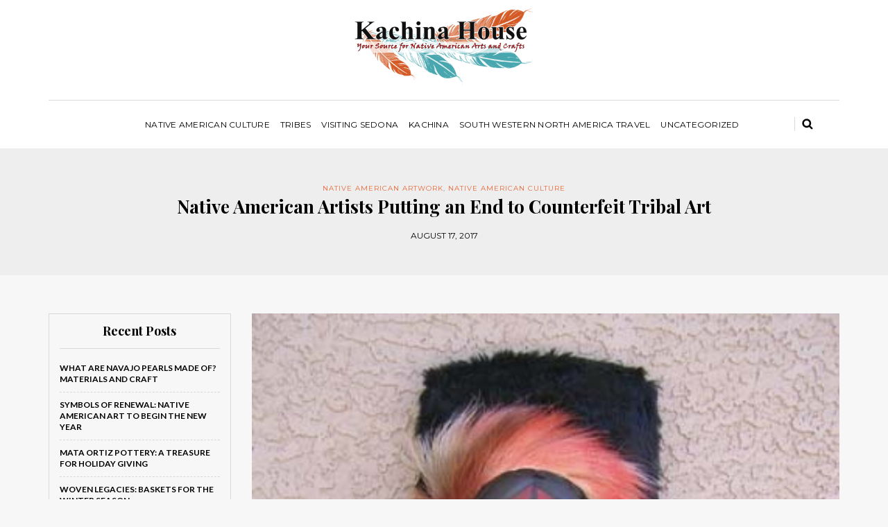

--- FILE ---
content_type: text/html; charset=UTF-8
request_url: https://blog.kachinahouse.com/native-american-artists-putting-an-end-to-counterfeit-tribal-art/
body_size: 12186
content:
<!DOCTYPE html>
<html lang="en-US" xmlns:fb="https://www.facebook.com/2008/fbml" xmlns:addthis="https://www.addthis.com/help/api-spec" 
	prefix="og: http://ogp.me/ns#" >
<head>
<meta name="viewport" content="width=device-width, initial-scale=1.0, maximum-scale=1.0, user-scalable=no" />
<meta charset="UTF-8" />
<meta name="viewport" content="width=device-width" />
<link rel="profile" href="https://gmpg.org/xfn/11" />
<link rel="pingback" href="https://blog.kachinahouse.com/xmlrpc.php" />
<title>Native American Artists Putting an End to Counterfeit Tribal Art  | Kachina House</title>

<!-- All in One SEO Pack Pro 2.13 by Michael Torbert of Semper Fi Web Design[491,596] -->
<!-- Debug String: NQPODFJPW+BFTKOM7VQT7VZEYYO -->
<meta name="description"  content="Recently, many Native American artists have taken a stand and come together to try to put a stop to the fake artwork that is being brought to market." />

<meta name="keywords"  content="counterfeit tribal art,native american artists,the indians arts and crafts act,tribal art" />

<link rel="canonical" href="https://blog.kachinahouse.com/native-american-artists-putting-an-end-to-counterfeit-tribal-art/" />
<meta property="og:title" content="Native American Artists Putting an End to Counterfeit Tribal Art  | Kachina House" />
<meta property="og:type" content="object" />
<meta property="og:url" content="https://blog.kachinahouse.com/native-american-artists-putting-an-end-to-counterfeit-tribal-art/" />
<meta property="og:image" content="https://blog.kachinahouse.com/wp-content/plugins/all-in-one-seo-pack-pro/images/default-user-image.png" />
<meta property="og:site_name" content="Kachina House&#039;s Blog" />
<meta property="og:description" content="Recently, many Native American artists have taken a stand and come together to try to put a stop to the fake artwork that is being brought to market." />
<meta name="twitter:card" content="summary" />
<meta name="twitter:title" content="Native American Artists Putting an End to Counterfeit Tribal Art  | Kachina House" />
<meta name="twitter:description" content="Recently, many Native American artists have taken a stand and come together to try to put a stop to the fake artwork that is being brought to market." />
<meta name="twitter:image" content="https://blog.kachinahouse.com/wp-content/plugins/all-in-one-seo-pack-pro/images/default-user-image.png" />
<meta itemprop="image" content="https://blog.kachinahouse.com/wp-content/plugins/all-in-one-seo-pack-pro/images/default-user-image.png" />
			<script type="text/javascript" >
				window.ga=window.ga||function(){(ga.q=ga.q||[]).push(arguments)};ga.l=+new Date;
				ga('create', 'UA-18852224-47', 'auto');
				// Plugins
				
				ga('send', 'pageview');
			</script>
			<script async src="https://www.google-analytics.com/analytics.js"></script>
			<!-- /all in one seo pack pro -->
<link rel='dns-prefetch' href='//fonts.googleapis.com' />
<link rel='dns-prefetch' href='//s.w.org' />
<link rel="alternate" type="application/rss+xml" title="Kachina House&#039;s Blog &raquo; Feed" href="https://blog.kachinahouse.com/feed/" />
<link rel="alternate" type="application/rss+xml" title="Kachina House&#039;s Blog &raquo; Comments Feed" href="https://blog.kachinahouse.com/comments/feed/" />
<link rel="alternate" type="application/rss+xml" title="Kachina House&#039;s Blog &raquo; Native American Artists Putting an End to Counterfeit Tribal Art Comments Feed" href="https://blog.kachinahouse.com/native-american-artists-putting-an-end-to-counterfeit-tribal-art/feed/" />
		<script type="text/javascript">
			window._wpemojiSettings = {"baseUrl":"https:\/\/s.w.org\/images\/core\/emoji\/11\/72x72\/","ext":".png","svgUrl":"https:\/\/s.w.org\/images\/core\/emoji\/11\/svg\/","svgExt":".svg","source":{"concatemoji":"https:\/\/blog.kachinahouse.com\/wp-includes\/js\/wp-emoji-release.min.js?ver=4.9.10"}};
			!function(a,b,c){function d(a,b){var c=String.fromCharCode;l.clearRect(0,0,k.width,k.height),l.fillText(c.apply(this,a),0,0);var d=k.toDataURL();l.clearRect(0,0,k.width,k.height),l.fillText(c.apply(this,b),0,0);var e=k.toDataURL();return d===e}function e(a){var b;if(!l||!l.fillText)return!1;switch(l.textBaseline="top",l.font="600 32px Arial",a){case"flag":return!(b=d([55356,56826,55356,56819],[55356,56826,8203,55356,56819]))&&(b=d([55356,57332,56128,56423,56128,56418,56128,56421,56128,56430,56128,56423,56128,56447],[55356,57332,8203,56128,56423,8203,56128,56418,8203,56128,56421,8203,56128,56430,8203,56128,56423,8203,56128,56447]),!b);case"emoji":return b=d([55358,56760,9792,65039],[55358,56760,8203,9792,65039]),!b}return!1}function f(a){var c=b.createElement("script");c.src=a,c.defer=c.type="text/javascript",b.getElementsByTagName("head")[0].appendChild(c)}var g,h,i,j,k=b.createElement("canvas"),l=k.getContext&&k.getContext("2d");for(j=Array("flag","emoji"),c.supports={everything:!0,everythingExceptFlag:!0},i=0;i<j.length;i++)c.supports[j[i]]=e(j[i]),c.supports.everything=c.supports.everything&&c.supports[j[i]],"flag"!==j[i]&&(c.supports.everythingExceptFlag=c.supports.everythingExceptFlag&&c.supports[j[i]]);c.supports.everythingExceptFlag=c.supports.everythingExceptFlag&&!c.supports.flag,c.DOMReady=!1,c.readyCallback=function(){c.DOMReady=!0},c.supports.everything||(h=function(){c.readyCallback()},b.addEventListener?(b.addEventListener("DOMContentLoaded",h,!1),a.addEventListener("load",h,!1)):(a.attachEvent("onload",h),b.attachEvent("onreadystatechange",function(){"complete"===b.readyState&&c.readyCallback()})),g=c.source||{},g.concatemoji?f(g.concatemoji):g.wpemoji&&g.twemoji&&(f(g.twemoji),f(g.wpemoji)))}(window,document,window._wpemojiSettings);
		</script>
		<style type="text/css">
img.wp-smiley,
img.emoji {
	display: inline !important;
	border: none !important;
	box-shadow: none !important;
	height: 1em !important;
	width: 1em !important;
	margin: 0 .07em !important;
	vertical-align: -0.1em !important;
	background: none !important;
	padding: 0 !important;
}
</style>
<link rel="stylesheet" href="https://blog.kachinahouse.com/wp-content/plugins/instagram-feed/css/sbi-styles.min.css?ver=2.9">
<link rel="stylesheet" href="https://blog.kachinahouse.com/wp-content/plugins/responsive-lightbox/assets/swipebox/swipebox.min.css?ver=2.3.2">
<link rel="stylesheet" href="https://blog.kachinahouse.com/wp-content/themes/himmelen/css/bootstrap.css?ver=4.9.10">
<link rel="stylesheet" href="https://blog.kachinahouse.com/wp-content/themes/himmelen/style.css?ver=4.9.10">
<link rel="stylesheet" href="https://blog.kachinahouse.com/wp-content/themes/himmelen-child/style.css?ver=4.9.10">
<link rel="stylesheet" href="//fonts.googleapis.com/css?family=Playfair+Display%3A400%2C400italic%2C700%2C700italic%7CLato%3A400%2C400italic%2C700%2C700italic%7CMontserrat%7C&#038;ver=1.0">
<link rel="stylesheet" href="https://blog.kachinahouse.com/wp-content/themes/himmelen/js/owl-carousel/owl.carousel.css?ver=4.9.10">
<link rel="stylesheet" href="https://blog.kachinahouse.com/wp-content/themes/himmelen/js/owl-carousel/owl.theme.css?ver=4.9.10">
<link rel="stylesheet" href="https://blog.kachinahouse.com/wp-content/themes/himmelen-child/style.css?ver=1.0.1">
<link rel="stylesheet" href="https://blog.kachinahouse.com/wp-content/themes/himmelen/responsive.css?ver=all">
<link rel="stylesheet" href="https://blog.kachinahouse.com/wp-content/themes/himmelen/css/animations.css?ver=4.9.10">
<link rel="stylesheet" href="https://blog.kachinahouse.com/wp-content/themes/himmelen/css/font-awesome.css?ver=4.9.10">
<link rel="stylesheet" href="https://blog.kachinahouse.com/wp-content/themes/himmelen/js/select2/select2.css?ver=4.9.10">
<link rel="stylesheet" href="https://blog.kachinahouse.com/wp-content/themes/himmelen/css/offcanvasmenu.css?ver=4.9.10">
<link rel="stylesheet" href="https://blog.kachinahouse.com/wp-content/themes/himmelen/css/nanoscroller.css?ver=4.9.10">
<link rel="stylesheet" href="https://blog.kachinahouse.com/wp-content/themes/himmelen/css/idangerous.swiper.css?ver=4.9.10">
<link rel="stylesheet" href="https://blog.kachinahouse.com/wp-includes/css/dashicons.min.css?ver=4.9.10">
<link rel="stylesheet" href="https://blog.kachinahouse.com/wp-includes/js/thickbox/thickbox.css?ver=4.9.10">
<link rel="stylesheet" href="https://blog.kachinahouse.com/wp-content/plugins/addthis/frontend/build/addthis_wordpress_public.min.css?ver=4.9.10">
<link rel="stylesheet" href="https://blog.kachinahouse.com/wp-content/plugins/shiftnav-responsive-mobile-menu/assets/css/shiftnav.min.css?ver=1.6.3">
<link rel="stylesheet" href="https://blog.kachinahouse.com/wp-content/plugins/shiftnav-responsive-mobile-menu/assets/css/fontawesome/css/font-awesome.min.css?ver=1.6.3">
<link rel="stylesheet" href="https://blog.kachinahouse.com/wp-content/plugins/shiftnav-responsive-mobile-menu/assets/css/skins/standard-dark.css?ver=1.6.3">
<link rel="stylesheet" href="https://blog.kachinahouse.com/wp-content/uploads/style-cache-.css?ver=4.9.10">
<link rel="stylesheet" href="https://blog.kachinahouse.com/wp-content/plugins/wp-slimbox2/css/slimbox2.css?ver=1.1" media="screen">
<script src="https://blog.kachinahouse.com/wp-includes/js/jquery/jquery.js?ver=1.12.4"></script>
<script src="https://blog.kachinahouse.com/wp-includes/js/jquery/jquery-migrate.min.js?ver=1.4.1"></script>
<script src="https://blog.kachinahouse.com/wp-content/plugins/responsive-lightbox/assets/swipebox/jquery.swipebox.min.js?ver=2.3.2"></script>
<script src="https://blog.kachinahouse.com/wp-includes/js/underscore.min.js?ver=1.8.3"></script>
<script src="https://blog.kachinahouse.com/wp-content/plugins/responsive-lightbox/assets/infinitescroll/infinite-scroll.pkgd.min.js?ver=4.9.10"></script>
<script type='text/javascript'>
/* <![CDATA[ */
var rlArgs = {"script":"swipebox","selector":"lightbox","customEvents":"","activeGalleries":"1","animation":"1","hideCloseButtonOnMobile":"0","removeBarsOnMobile":"0","hideBars":"1","hideBarsDelay":"5000","videoMaxWidth":"1080","useSVG":"1","loopAtEnd":"0","woocommerce_gallery":"0","ajaxurl":"https:\/\/blog.kachinahouse.com\/wp-admin\/admin-ajax.php","nonce":"3fc7fb4629"};
/* ]]> */
</script>
<script src="https://blog.kachinahouse.com/wp-content/plugins/responsive-lightbox/js/front.js?ver=2.3.2"></script>
<script src="https://blog.kachinahouse.com/wp-content/uploads/js-cache-.js?ver=4.9.10"></script>
<script src="https://blog.kachinahouse.com/wp-content/plugins/wp-slimbox2/javascript/slimbox2.js?ver=2.04"></script>
<script type='text/javascript'>
/* <![CDATA[ */
var slimbox2_options = {"autoload":"1","overlayColor":"#000000","loop":"","overlayOpacity":"0.8","overlayFadeDuration":"400","resizeDuration":"400","resizeEasing":"swing","initialWidth":"250","initialHeight":"250","imageFadeDuration":"400","captionAnimationDuration":"400","caption":"el.title || el.firstChild.alt || el.firstChild.title || el.href || el.href","url":"1","selector":"div.entry-content, div.gallery, div.entry, div.post, div#page, body","counterText":"Image {x} of {y}","closeKeys":"27,88,67","previousKeys":"37,80","nextKeys":"39,78","prev":"https:\/\/blog.kachinahouse.com\/wp-content\/plugins\/wp-slimbox2\/images\/default\/prevlabel.gif","next":"https:\/\/blog.kachinahouse.com\/wp-content\/plugins\/wp-slimbox2\/images\/default\/nextlabel.gif","close":"https:\/\/blog.kachinahouse.com\/wp-content\/plugins\/wp-slimbox2\/images\/default\/closelabel.gif","picasaweb":"","flickr":"","mobile":""};
/* ]]> */
</script>
<script src="https://blog.kachinahouse.com/wp-content/plugins/wp-slimbox2/javascript/slimbox2_autoload.js?ver=1.0.4b"></script>
<link rel='https://api.w.org/' href='https://blog.kachinahouse.com/wp-json/' />
<link rel="EditURI" type="application/rsd+xml" title="RSD" href="https://blog.kachinahouse.com/xmlrpc.php?rsd" />
<link rel="wlwmanifest" type="application/wlwmanifest+xml" href="https://blog.kachinahouse.com/wp-includes/wlwmanifest.xml" /> 
<meta name="generator" content="WordPress 4.9.10" />
<link rel='shortlink' href='https://blog.kachinahouse.com/?p=1546' />
<link rel="alternate" type="application/json+oembed" href="https://blog.kachinahouse.com/wp-json/oembed/1.0/embed?url=https%3A%2F%2Fblog.kachinahouse.com%2Fnative-american-artists-putting-an-end-to-counterfeit-tribal-art%2F" />
<link rel="alternate" type="text/xml+oembed" href="https://blog.kachinahouse.com/wp-json/oembed/1.0/embed?url=https%3A%2F%2Fblog.kachinahouse.com%2Fnative-american-artists-putting-an-end-to-counterfeit-tribal-art%2F&#038;format=xml" />

	<!-- ShiftNav CSS
	================================================================ -->
	<style type="text/css" id="shiftnav-dynamic-css">

	@media only screen and (min-width:940px){ #shiftnav-toggle-main, .shiftnav-toggle-mobile{ display:none; } .shiftnav-wrap { padding-top:0 !important; } }
	@media only screen and (max-width:939px){ #nav_menu-2{ display:none !important; } }

/* Status: Loaded from Transient */

	</style>
	<!-- end ShiftNav CSS -->

		
<style type="text/css" media="screen">
	#rotator {
		position: relative;
		width: 300px;
		height: 200px;
		margin: 0; padding: 0;
		overflow: hidden;
	}
</style>
	
<link rel="icon" href="https://blog.kachinahouse.com/wp-content/uploads/2021/04/cropped-hopi-32x32.jpg" sizes="32x32" />
<link rel="icon" href="https://blog.kachinahouse.com/wp-content/uploads/2021/04/cropped-hopi-192x192.jpg" sizes="192x192" />
<link rel="apple-touch-icon-precomposed" href="https://blog.kachinahouse.com/wp-content/uploads/2021/04/cropped-hopi-180x180.jpg" />
<meta name="msapplication-TileImage" content="https://blog.kachinahouse.com/wp-content/uploads/2021/04/cropped-hopi-270x270.jpg" />
		<style type="text/css" id="wp-custom-css">
			@media only screen and (max-width: 600px) {
    .post-container >.row {
    display:flex;
          flex-flow: column;
    }
  .post-container >.row >.col-md-3 {
    order: 2
  }
  .post-container >.row >.col-md-9 {
    order: 1
  }
}
		</style>
	<!-- Google tag (gtag.js) -->
<script async src="https://www.googletagmanager.com/gtag/js?id=G-M5TPQQ4474"></script>
<script>
  window.dataLayer = window.dataLayer || [];
  function gtag(){dataLayer.push(arguments);}
  gtag('js', new Date());
  gtag('config', 'G-M5TPQQ4474');
</script>
<!-- Google Tag Manager -->
<script>(function(w,d,s,l,i){w[l]=w[l]||[];w[l].push({'gtm.start':
new Date().getTime(),event:'gtm.js'});var f=d.getElementsByTagName(s)[0],
j=d.createElement(s),dl=l!='dataLayer'?'&l='+l:'';j.async=true;j.src=
'https://www.googletagmanager.com/gtm.js?id='+i+dl;f.parentNode.insertBefore(j,f);
})(window,document,'script','dataLayer','GTM-N677RS4');</script>
<!-- End Google Tag Manager -->
</head>
<body class="post-template-default single single-post postid-1546 single-format-standard blog-style-1 blog-slider-disable">
<!-- Google Tag Manager (noscript) -->
<noscript><iframe src="https://www.googletagmanager.com/ns.html?id=GTM-N677RS4"
height="0" width="0" style="display:none;visibility:hidden"></iframe></noscript>
<!-- End Google Tag Manager (noscript) -->

<header>
<div class="container header-logo-center">
  <div class="row">
    <div class="col-md-12">

      <div class="header-left">
        <div class="social-icons-wrapper"><a href="https://facebook.com/magniumthemes/" target="_blank" class="a-facebook"><i class="fa fa-facebook"></i></a><a href="https://twitter.com/magniumthemes/" target="_blank" class="a-twitter"><i class="fa fa-twitter"></i></a><a href="http://behance.net/magniumthemes" target="_blank" class="a-behance"><i class="fa fa-behance"></i></a></div>      </div>

      <div class="header-center">
            <div class="logo">
    <a class="logo-link" href="https://blog.kachinahouse.com"><img src="https://blog.kachinahouse.com/wp-content/uploads/2021/04/kachina-logo_2.png" alt="Kachina House&#039;s Blog"></a>
    <div class="header-blog-info"></div>    </div>
          </div>

      <div class="header-right">
              </div>
    </div>
  </div>

</div>

        <div class="mainmenu-belowheader mainmenu-uppercase mainmenu-normalfont mainmenu-downarrow menu-center sticky-header clearfix">

        <div id="navbar" class="navbar navbar-default clearfix">

          <div class="navbar-inner">
              <div class="container">

                  <div class="navbar-toggle" data-toggle="collapse" data-target=".collapse">
                    Menu                  </div>
                  <div class="navbar-left-wrapper">
                                        <ul class="header-nav">
                                            </ul>
                  </div>
                  <div class="navbar-center-wrapper">
                  <div class="navbar-collapse collapse"><ul id="menu-categories-1" class="nav"><li id="menu-item-1684" class=" menu-item menu-item-type-taxonomy menu-item-object-category current-post-ancestor current-menu-parent current-post-parent"><a href="https://blog.kachinahouse.com/category/native-american-culture/">Native American Culture</a></li>
<li id="menu-item-1685" class=" menu-item menu-item-type-taxonomy menu-item-object-category"><a href="https://blog.kachinahouse.com/category/tribes/">Tribes</a></li>
<li id="menu-item-1692" class=" menu-item menu-item-type-taxonomy menu-item-object-category"><a href="https://blog.kachinahouse.com/category/visiting-sedona/">Visiting Sedona</a></li>
<li id="menu-item-1693" class=" menu-item menu-item-type-taxonomy menu-item-object-category"><a href="https://blog.kachinahouse.com/category/kachina-katsina/">Kachina</a></li>
<li id="menu-item-1694" class=" menu-item menu-item-type-taxonomy menu-item-object-category"><a href="https://blog.kachinahouse.com/category/south-western-north-america-travel/">South Western North America Travel</a></li>
<li id="menu-item-1686" class=" menu-item menu-item-type-taxonomy menu-item-object-category"><a href="https://blog.kachinahouse.com/category/uncategorized/">Uncategorized</a></li>
</ul></div>                  </div>
                  <div class="navbar-right-wrapper">
                    <div class="search-bar-header">
                      	<form method="get" id="searchform" class="searchform" action="https://blog.kachinahouse.com/">
		<input type="search" class="field" name="s" value="" id="s" placeholder="Type keyword(s) here and hit Enter &hellip;" />
		<input type="submit" class="submit btn" id="searchsubmit" value="Search" />
	</form>
                      <div class="search-bar-header-close-btn">×</div>
                    </div>
                  </div>
              </div>
          </div>

        </div>

    </div>
    
    </header>




	
<div class="content-block">
<div class="container-fluid container-page-item-title" data-style="">
	<div class="row">
	<div class="col-md-12">
	<div class="page-item-title-single">
			    <div class="post-categories"><a href="https://blog.kachinahouse.com/category/native-american-artwork/" rel="category tag">Native American Artwork</a>, <a href="https://blog.kachinahouse.com/category/native-american-culture/" rel="category tag">Native American Culture</a></div>
	    	    <h1>Native American Artists Putting an End to Counterfeit Tribal Art</h1>
		<div class="post-date">August 17, 2017</div>
	</div>
	</div>
	</div>
</div>
<div class="post-container container">
	<div class="row">
		<div class="col-md-3 main-sidebar sidebar">
		<ul id="main-sidebar">
		  		<li id="recent-posts-4" class="widget widget_recent_entries">		<h2 class="widgettitle">Recent Posts</h2>
		<ul>
											<li>
					<a href="https://blog.kachinahouse.com/what-are-navajo-pearls-made-of-materials-and-craft/">What Are Navajo Pearls Made Of? Materials and Craft</a>
									</li>
											<li>
					<a href="https://blog.kachinahouse.com/symbols-of-renewal-native-american-art-to-begin-the-new-year/">Symbols of Renewal: Native American Art to Begin the New Year</a>
									</li>
											<li>
					<a href="https://blog.kachinahouse.com/mata-ortiz-pottery-a-treasure-for-holiday-giving/">Mata Ortiz Pottery: A Treasure for Holiday Giving</a>
									</li>
											<li>
					<a href="https://blog.kachinahouse.com/woven-legacies-baskets-for-the-winter-season/">Woven Legacies: Baskets for the Winter Season</a>
									</li>
											<li>
					<a href="https://blog.kachinahouse.com/holiday-gift-guide-native-american-earrings-and-jewelry-sets/">Holiday Gift Guide: Native American Earrings and Jewelry Sets</a>
									</li>
					</ul>
		</li>
<li id="text-3" class="widget widget_text"><h2 class="widgettitle">Subscribe and follow</h2>
			<div class="textwidget"><div class="widget-social-follow">

  <a target="_blank" href="https://www.facebook.com/KachinaHouse/">
    <i class="fa fa-facebook"></i>
  </a>

  <a target="_blank" href="https://twitter.com/kachinahouse">
    <i class="fa fa-twitter"></i>
  </a>

  <a target="_blank" href="https://www.pinterest.com/kachinahouse/_created/">
    <i class="fa fa-pinterest"></i>
  </a>

  <a target="_blank" href="https://local.yahoo.com/info-20156560-kachina-house-sedona%20">
    <i class="fa fa-yahoo"></i>
  </a> 

  <a target="_blank" href="https://www.yelp.com/biz/kachina-house-sedona">
    <i class="fa fa-yelp"></i>
  </a> 

  <a target="_blank" href="https://www.youtube.com/user/KachinaHouse1">
    <i class="fa fa-youtube"></i>
  </a> 

  <a target="_blank" href="https://www.instagram.com/kachinahouse/">
    <i class="fa fa-instagram"></i>
  </a>

</div></div>
		</li>
<li id="himmelen-text-2" class="widget widget_himmelen_text">        <div class="himmelen-textwidget-wrapper  himmelen-textwidget-no-paddings">
                    <div class="himmelen-textwidget" data-style="background-image: url(/wp-content/uploads/2021/04/kt_cactus.jpg);padding: 50px 10px;color: #ffffff;text-align: center;"><a class="btn alt" href="http://kachinahouse.com" target="_self">Shop Now</a></div>
        </div>
        </li>
<li id="categories-3" class="widget widget_categories"><h2 class="widgettitle">Categories</h2>
<form action="https://blog.kachinahouse.com" method="get"><label class="screen-reader-text" for="cat">Categories</label><select  name='cat' id='cat' class='postform' >
	<option value='-1'>Select Category</option>
	<option class="level-0" value="649">Animals&nbsp;&nbsp;(19)</option>
	<option class="level-0" value="368">Dreamcatchers&nbsp;&nbsp;(3)</option>
	<option class="level-0" value="38">Hakitonmuya&nbsp;&nbsp;(3)</option>
	<option class="level-0" value="9">Hide Paintings&nbsp;&nbsp;(3)</option>
	<option class="level-0" value="231">Holidays&nbsp;&nbsp;(28)</option>
	<option class="level-0" value="31">Hoop Dancing&nbsp;&nbsp;(1)</option>
	<option class="level-0" value="168">Hopi Basket Weaving&nbsp;&nbsp;(5)</option>
	<option class="level-0" value="42">Hopi Calendar&nbsp;&nbsp;(17)</option>
	<option class="level-0" value="66">Hopi Ceremonies&nbsp;&nbsp;(28)</option>
	<option class="level-0" value="5">Hopi Katsina Dolls&nbsp;&nbsp;(42)</option>
	<option class="level-0" value="674">Kachina House&nbsp;&nbsp;(6)</option>
	<option class="level-0" value="481">Kachina Katsina&nbsp;&nbsp;(17)</option>
	<option class="level-0" value="41">Katsina Season&nbsp;&nbsp;(11)</option>
	<option class="level-0" value="4">Native American Artifacts&nbsp;&nbsp;(73)</option>
	<option class="level-0" value="73">Native American Artwork&nbsp;&nbsp;(34)</option>
	<option class="level-0" value="334">Native American Authors&nbsp;&nbsp;(1)</option>
	<option class="level-0" value="6">Native American Culture&nbsp;&nbsp;(156)</option>
	<option class="level-0" value="436">Native American Day&nbsp;&nbsp;(1)</option>
	<option class="level-0" value="340">Native American Doctors&nbsp;&nbsp;(1)</option>
	<option class="level-0" value="675">Native American Gifts&nbsp;&nbsp;(5)</option>
	<option class="level-0" value="413">Native American History&nbsp;&nbsp;(12)</option>
	<option class="level-0" value="12">Native American Jewelry&nbsp;&nbsp;(45)</option>
	<option class="level-0" value="513">Native American Living&nbsp;&nbsp;(2)</option>
	<option class="level-0" value="193">Native American Masks&nbsp;&nbsp;(4)</option>
	<option class="level-0" value="434">Native American Medicinal Cures&nbsp;&nbsp;(1)</option>
	<option class="level-0" value="678">Native American Medicine Wheel&nbsp;&nbsp;(1)</option>
	<option class="level-0" value="415">Native American Music&nbsp;&nbsp;(7)</option>
	<option class="level-0" value="539">Native American Photography&nbsp;&nbsp;(1)</option>
	<option class="level-0" value="218">Native American Pottery&nbsp;&nbsp;(22)</option>
	<option class="level-1" value="644">&nbsp;&nbsp;&nbsp;Storytelling Dolls&nbsp;&nbsp;(1)</option>
	<option class="level-0" value="668">Native American Symbols&nbsp;&nbsp;(13)</option>
	<option class="level-0" value="412">Native American Tattoos&nbsp;&nbsp;(1)</option>
	<option class="level-0" value="523">Native American Totems&nbsp;&nbsp;(1)</option>
	<option class="level-0" value="670">Native American Traditions&nbsp;&nbsp;(8)</option>
	<option class="level-0" value="162">Native American Wedding Vases&nbsp;&nbsp;(3)</option>
	<option class="level-0" value="381">Native American Women&nbsp;&nbsp;(3)</option>
	<option class="level-0" value="507">Native Americans in Film&nbsp;&nbsp;(3)</option>
	<option class="level-0" value="16">Navajo&nbsp;&nbsp;(31)</option>
	<option class="level-0" value="677">Navajo Kachinas&nbsp;&nbsp;(2)</option>
	<option class="level-0" value="109">Pottery&nbsp;&nbsp;(13)</option>
	<option class="level-0" value="95">Pueblo&nbsp;&nbsp;(6)</option>
	<option class="level-0" value="361">Sedona&nbsp;&nbsp;(2)</option>
	<option class="level-0" value="470">Sedona Arizona Travel&nbsp;&nbsp;(4)</option>
	<option class="level-0" value="441">Shapeshifting in NA Culture&nbsp;&nbsp;(1)</option>
	<option class="level-0" value="93">Smudging&nbsp;&nbsp;(3)</option>
	<option class="level-0" value="480">South Western North America Travel&nbsp;&nbsp;(2)</option>
	<option class="level-0" value="409">Sun and Native American Culture&nbsp;&nbsp;(2)</option>
	<option class="level-0" value="186">Talking Sticks&nbsp;&nbsp;(1)</option>
	<option class="level-0" value="179">Tomahawks&nbsp;&nbsp;(4)</option>
	<option class="level-0" value="448">Totem Poles&nbsp;&nbsp;(1)</option>
	<option class="level-0" value="91">Trade Shows&nbsp;&nbsp;(1)</option>
	<option class="level-0" value="479">Tribes&nbsp;&nbsp;(66)</option>
	<option class="level-0" value="669">Turquoise&nbsp;&nbsp;(1)</option>
	<option class="level-0" value="1">Uncategorized&nbsp;&nbsp;(40)</option>
	<option class="level-0" value="471">Visiting Sedona&nbsp;&nbsp;(3)</option>
	<option class="level-0" value="3">Welcome&nbsp;&nbsp;(2)</option>
	<option class="level-0" value="70">Zuni Fetishes&nbsp;&nbsp;(21)</option>
</select>
</form>
<script type='text/javascript'>
/* <![CDATA[ */
(function() {
	var dropdown = document.getElementById( "cat" );
	function onCatChange() {
		if ( dropdown.options[ dropdown.selectedIndex ].value > 0 ) {
			dropdown.parentNode.submit();
		}
	}
	dropdown.onchange = onCatChange;
})();
/* ]]> */
</script>

</li>
<li id="himmelen-recent-comments-1" class="widget widget_himmelen_recent_comments"><h2 class="widgettitle">Recent Comments</h2>
<ul id="himmelen_recentcomments"><li class="himmelen_recentcomments"><a href="https://blog.kachinahouse.com/snake-symbol-meaning-in-native-american-culture/#comment-443473">Snake Symbol: Meaning in Native American Culture</a><span class="comment-date">August 17, 2017</span></li><li class="himmelen_recentcomments"><a href="https://blog.kachinahouse.com/10-important-navajo-symbols-and-their-meanings/#comment-443384">10 Navajo Symbols &#038; Their Meanings</a><span class="comment-date">August 17, 2017</span></li><li class="himmelen_recentcomments"><a href="https://blog.kachinahouse.com/snake-symbol-meaning-in-native-american-culture/#comment-443237">Snake Symbol: Meaning in Native American Culture</a><span class="comment-date">August 17, 2017</span></li><li class="himmelen_recentcomments"><a href="https://blog.kachinahouse.com/the-native-american-tradition-of-counting-coup/#comment-442468">The Native American Tradition of Counting Coup</a><span class="comment-date">August 17, 2017</span></li><li class="himmelen_recentcomments"><a href="https://blog.kachinahouse.com/the-native-american-tradition-of-counting-coup/#comment-442323">The Native American Tradition of Counting Coup</a><span class="comment-date">August 17, 2017</span></li></ul></li>
		</ul>
		</div>
				<div class="col-md-9">
			<div class="blog-post blog-post-single clearfix">
				<article id="post-1546" class="post-1546 post type-post status-publish format-standard has-post-thumbnail hentry category-native-american-artwork category-native-american-culture tag-counterfeit-tribal-art tag-native-american-artists tag-the-indians-arts-and-crafts-act tag-tribal-art">
							<div class="post-content-wrapper">

								<div class="post-content">
																		<div class="blog-post-thumb">

																				<img width="378" height="504" src="https://blog.kachinahouse.com/wp-content/uploads/2017/08/8397_1.jpg" class="attachment-blog-thumb size-blog-thumb wp-post-image" alt="Native American Artists Putting an End to Counterfeit Tribal Art" srcset="https://blog.kachinahouse.com/wp-content/uploads/2017/08/8397_1.jpg 378w, https://blog.kachinahouse.com/wp-content/uploads/2017/08/8397_1-225x300.jpg 225w" sizes="(max-width: 378px) 100vw, 378px" />										
									</div>
																																				<div class="entry-content">
										<div class="at-above-post addthis_tool" data-url="https://blog.kachinahouse.com/native-american-artists-putting-an-end-to-counterfeit-tribal-art/"></div><p>Native American artwork is beautiful and unique and some people try to capitalize on its worth with illegitimate art. Recently, many Native American artists have taken a stand and come together to try to put a stop to the fake art that is being brought to market.</p>
<h2>The problem</h2>
<p>The Indian Arts and Crafts Act, passed in 1990, prohibits the sale of counterfeit tribal art, though it is rarely enforced. According to a <a href="https://www.tomudall.senate.gov/news/press-releases/udall-holds-field-hearing-on-need-to-crack-down-on-counterfeit-indian-art" target="_blank" rel="noopener"><span style="text-decoration: underline;">press release</span></a> from the office of New Mexico Senator and vice chair of the U.S. Senate Committee on Indian Affairs, Tom Udall, “As much as 80 percent of jewelry marketed as Indian-made is actually counterfeit.” As a result, legitimate Native American artists are being forced to drop their prices to compete with the prices of the fake pieces and in many cases they are being priced out of the market completely.</p>
<h2>The solution</h2>
<p>Native American artists and advocates are calling for stricter enforcement of the law and harsher punishment for violators, as well as additional resources to help patrol the online market. While local governments are taking steps to solve the problem, such as requiring vendors to disclose the origins of their artwork, in order to put all the necessary measures in place more federal government funding is needed. The Trump administration still needs to review the Indian Arts and Crafts Act and it does not seem likely they will be doing so any time soon.</p>
<p>However, rest assured, here at <span style="text-decoration: underline;"><a href="https://www.kachinahouse.com/" target="_blank" rel="noopener">Kachina House</a></span> we only offer authentic artifacts created by the indigenous people of the southwestern United States. We have a wide variety of beautiful and authentic Native American arts and crafts. Check out our unique offerings today!</p>
<!-- AddThis Advanced Settings above via filter on the_content --><!-- AddThis Advanced Settings below via filter on the_content --><!-- AddThis Advanced Settings generic via filter on the_content --><!-- AddThis Share Buttons above via filter on the_content --><!-- AddThis Share Buttons below via filter on the_content --><div class="at-below-post addthis_tool" data-url="https://blog.kachinahouse.com/native-american-artists-putting-an-end-to-counterfeit-tribal-art/"></div><!-- AddThis Share Buttons generic via filter on the_content -->																			</div><!-- .entry-content -->
									
									<span class="tags">
										<a href="https://blog.kachinahouse.com/tag/counterfeit-tribal-art/" rel="tag">Counterfeit Tribal Art</a><a href="https://blog.kachinahouse.com/tag/native-american-artists/" rel="tag">Native American Artists</a><a href="https://blog.kachinahouse.com/tag/the-indians-arts-and-crafts-act/" rel="tag">The Indians Arts and Crafts Act</a><a href="https://blog.kachinahouse.com/tag/tribal-art/" rel="tag">tribal art</a>									</span>

																		<div class="post-info clearfix">
																				<div class="post-author">by Kachina House</div>
										
										
										<div class="comments-count"><a href="https://blog.kachinahouse.com/native-american-artists-putting-an-end-to-counterfeit-tribal-art/#respond">Leave a comment</a></div>
										

																					<div class="share-post">
												<div class="post-social-wrapper">
        <div class="post-social">
            <a title="Share this" href="https://blog.kachinahouse.com/native-american-artists-putting-an-end-to-counterfeit-tribal-art/" data-title="Native American Artists Putting an End to Counterfeit Tribal Art" class="facebook-share"> <i class="fa fa-facebook"></i></a>
            <a title="Tweet this" href="https://blog.kachinahouse.com/native-american-artists-putting-an-end-to-counterfeit-tribal-art/" data-title="Native American Artists Putting an End to Counterfeit Tribal Art" class="twitter-share"> <i class="fa fa-twitter"></i></a>
            <a title="Share with Google Plus" href="https://blog.kachinahouse.com/native-american-artists-putting-an-end-to-counterfeit-tribal-art/" data-title="Native American Artists Putting an End to Counterfeit Tribal Art" class="googleplus-share"> <i class="fa fa-google-plus"></i></a>
            <a title="Pin this" href="https://blog.kachinahouse.com/native-american-artists-putting-an-end-to-counterfeit-tribal-art/" data-title="Native American Artists Putting an End to Counterfeit Tribal Art" data-image="https://blog.kachinahouse.com/wp-content/uploads/2017/08/8397_1.jpg" class="pinterest-share"> <i class="fa fa-pinterest"></i></a>
        </div>
        <div class="clear"></div>
    </div>
												</div>
										
									</div>

																		</div>

							</div>


				</article>


			</div>

			
				<nav id="nav-below" class="navigation-post">

		<div class="container-fluid">
	<div class="row">
		<div class="col-md-6 nav-post-prev">
				  <a href="https://blog.kachinahouse.com/colors-meanings-among-native-americans/"><div class="nav-post-title">Previous</div><div class="nav-post-name">Colors &#038; Meanings Among Native Americans</div></a>
				</div>
		<div class="col-md-6 nav-post-next">
				  <a href="https://blog.kachinahouse.com/native-american-values-and-behaviors/"><div class="nav-post-title">Next</div><div class="nav-post-name">Native American Values and Behaviors</div></a>
				</div>

	</div>
	</div>
	
	</nav><!-- #nav-below -->
	
						<div class="blog-post-related blog-post-related-single clearfix"><h5>You may also like</h5>		<div class="blog-post-related-item">

		<a href="https://blog.kachinahouse.com/varieties-of-native-american-made-baskets/" class="blog-post-related-image"><img src="https://blog.kachinahouse.com/wp-content/uploads/2015/02/7487.jpg" alt="Varieties of Native American Made Baskets"/></a>
		<div class="blog-post-related-item-details">
					    <div class="post-categories"><a href="https://blog.kachinahouse.com/category/native-american-artifacts/" rel="category tag">Native American Artifacts</a>, <a href="https://blog.kachinahouse.com/category/native-american-artwork/" rel="category tag">Native American Artwork</a>, <a href="https://blog.kachinahouse.com/category/native-american-culture/" rel="category tag">Native American Culture</a>, <a href="https://blog.kachinahouse.com/category/uncategorized/" rel="category tag">Uncategorized</a></div>
		    			<a href="https://blog.kachinahouse.com/varieties-of-native-american-made-baskets/" class="blog-post-related-title">Varieties of Native American Made Baskets</a>
			<div class="blog-post-related-date">February 24, 2015</div>
		</div>
		</div>
		</div>			
			

		<div class="clear"></div>
					<div class="comments-form-wrapper" id="comments-form-wrapper">
			<div id="respond" class="comment-respond">
		<h3 id="reply-title" class="comment-reply-title">Leave a Reply <small><a rel="nofollow" id="cancel-comment-reply-link" href="/native-american-artists-putting-an-end-to-counterfeit-tribal-art/#respond" style="display:none;">Cancel reply</a></small></h3>			<form action="https://blog.kachinahouse.com/wp-comments-post.php" method="post" id="commentform" class="comment-form">
				<p class="comment-notes"><span id="email-notes">Your email address will not be published.</span> Required fields are marked <span class="required">*</span></p><p class="comment-form-comment"><textarea id="comment" name="comment" cols="45" rows="8" aria-required="true"></textarea></p><p class="comment-form-author"><label for="author">Name<span class="required">*</span></label><input id="author" name="author" type="text" value="" size="30" aria-required='true' /></p>
<p class="comment-form-email"><label for="email">Email<span class="required">*</span></label><input id="email" name="email" type="text" value="" size="30" aria-required='true' /></p>
<p class="comment-form-url"><label for="url">Website</label><input id="url" name="url" type="text" value="" size="30" /></p>
<p class="comment-form-cookies-consent"><input id="wp-comment-cookies-consent" name="wp-comment-cookies-consent" type="checkbox" value="yes" /><label for="wp-comment-cookies-consent">Save my name, email, and website in this browser for the next time I comment.</label></p>
<p class="form-submit"><input name="submit" type="submit" id="submit" class="submit" value="Post comment" /> <input type='hidden' name='comment_post_ID' value='1546' id='comment_post_ID' />
<input type='hidden' name='comment_parent' id='comment_parent' value='0' />
</p><p style="display: none;"><input type="hidden" id="akismet_comment_nonce" name="akismet_comment_nonce" value="e693488667" /></p><p style="display: none;"><input type="hidden" id="ak_js" name="ak_js" value="0"/></p>			</form>
			</div><!-- #respond -->
			</div>
		
	
		</div>
			</div>
	</div>
</div>




<div class="container-fluid container-fluid-footer">
  <div class="row">
        <div class="footer-sidebar-2-wrapper">
      <div class="footer-sidebar-2 sidebar container footer-container">

        <ul id="footer-sidebar-2" class="clearfix">
          <li id="text-6" class="widget widget_text">			<div class="textwidget"><div class="footer-logo-wrapper">
<img src="/wp-content/uploads/2021/04/kachina-logo_2.png" class="footer-logo" width="220">
</div></div>
		</li>
<li id="text-7" class="widget widget_text">			<div class="textwidget"><div class=" footer-links-wrapper accordion-item">
<h5 class="footer-block-title accordion-title">Contact Kachina House</h5>
<div class="accordion-content">
<address>
2920 Hopi Drive<br>
Sedona, AZ 86336
</address>
<ul class="contact-links">
<li><strong>Phone:</strong> <a href="tel:928-204-9750">928-204-9750</a></li>
<li><strong>Toll-Free:</strong> <a href="tel:18003043290">1-800-304-3290</a></li>
</ul>
<a href="mailto:info@kachinahouse.com" class="footer-email">Email Us</a>
</div>
</div></div>
		</li>
<li id="text-8" class="widget widget_text">			<div class="textwidget"><div class="footer-links-wrapper accordion-item">
<h5 class="footer-block-title accordion-title">Hours of Operation</h5>
<div class="accordion-content">
<div class="operation-hours">
Mon - Fri: 10:00AM to 3:00PM<br>
Sat - 10:00AM to 3:00PM<br>
Sun - 10:00AM to 3:00PM
</div>
</div>
</div></div>
		</li>
<li id="text-9" class="widget widget_text">			<div class="textwidget"><div class=" footer-social">
<div class="widget-social-follow">

  <a target="_blank" href="https://www.facebook.com/KachinaHouse/">
    <i class="fa fa-facebook"></i>
  </a>

  <a target="_blank" href="https://twitter.com/kachinahouse">
    <i class="fa fa-twitter"></i>
  </a>

  <a target="_blank" href="https://www.pinterest.com/kachinahouse/_created/">
    <i class="fa fa-pinterest"></i>
  </a>

  <a target="_blank" href="https://local.yahoo.com/info-20156560-kachina-house-sedona%20">
    <i class="fa fa-yahoo"></i>
  </a> 

  <a target="_blank" href="https://www.yelp.com/biz/kachina-house-sedona">
    <i class="fa fa-yelp"></i>
  </a> 

  <a target="_blank" href="https://www.youtube.com/user/KachinaHouse1">
    <i class="fa fa-youtube"></i>
  </a> 

  <a target="_blank" href="https://www.instagram.com/kachinahouse/">
    <i class="fa fa-instagram"></i>
  </a>

</div>

<a href="https://kachinahouse.com/" class="visit-our-store">
<img src="/wp-content/uploads/2021/04/visit-store.svg" alt="visit our store">
</a>
</div>
</div>
		</li>
        </ul>

      </div>
    </div>
    
    <footer>
      <div class="container">
      <div class="row">

          <div class="col-md-4 copyright">
              © 2020 Kachina House. All Rights Reserved.          </div>

          <div class="col-md-8 footer-menu">
            <div class="menu-footer-menu-container"><ul id="menu-footer-menu" class="footer-links"><li id="menu-item-2601" class="menu-item menu-item-type-custom menu-item-object-custom menu-item-2601"><a href="https://www.kachinahouse.com/return-policy">Return Policy</a></li>
<li id="menu-item-2602" class="menu-item menu-item-type-custom menu-item-object-custom menu-item-2602"><a href="https://www.kachinahouse.com/privacy-policy">Privacy Policy</a></li>
<li id="menu-item-2603" class="menu-item menu-item-type-custom menu-item-object-custom menu-item-2603"><a href="https://www.kachinahouse.com/press-release">Press Release</a></li>
<li id="menu-item-2604" class="menu-item menu-item-type-custom menu-item-object-custom menu-item-2604"><a href="https://www.kachinahouse.com/directions">Directions</a></li>
<li id="menu-item-2605" class="menu-item menu-item-type-custom menu-item-object-custom menu-item-2605"><a href="https://www.kachinahouse.com/shipping-information">Shipping Info</a></li>
<li id="menu-item-2606" class="menu-item menu-item-type-custom menu-item-object-custom menu-item-2606"><a href="https://www.kachinahouse.com/pages-sitemap">Site Pages</a></li>
</ul></div>          </div>

      </div>
      </div>
      <a id="top-link" href="#top"></a>
    </footer>

  </div>
</div>

	<!-- ShiftNav Main Toggle -->
		<div id="shiftnav-toggle-main" class="shiftnav-toggle-main-align-center shiftnav-toggle-style-full_bar shiftnav-togglebar-gap-auto shiftnav-toggle-edge-left shiftnav-toggle-icon-x shiftnav-toggle-main-align-center shiftnav-toggle-style-full_bar shiftnav-togglebar-gap-auto shiftnav-toggle-edge-left shiftnav-toggle-icon-x" data-shiftnav-target="shiftnav-main"><div id="shiftnav-toggle-main-button" class="shiftnav-toggle shiftnav-toggle-shiftnav-main shiftnav-toggle-burger" data-shiftnav-target="shiftnav-main"><i class="fa fa-bars"></i></div>	<div class="shiftnav-main-toggle-content shiftnav-toggle-main-block"><a href="https://blog.kachinahouse.com">Kachina House&#039;s Blog</a></div></div>	
	<!-- /#shiftnav-toggle-main --> 


	<!-- ShiftNav #shiftnav-main -->
	<div class="shiftnav shiftnav-nojs shiftnav-shiftnav-main shiftnav-left-edge shiftnav-skin-standard-dark shiftnav-transition-standard" id="shiftnav-main" data-shiftnav-id="shiftnav-main">
		<div class="shiftnav-inner">

		
			<h3 class="shiftnav-menu-title shiftnav-site-title"><a href="https://blog.kachinahouse.com">Kachina House&#039;s Blog</a></h3>
			</div><!-- /.shiftnav-inner -->
	</div><!-- /.shiftnav #shiftnav-main -->


	<!-- Instagram Feed JS -->
<script type="text/javascript">
var sbiajaxurl = "https://blog.kachinahouse.com/wp-admin/admin-ajax.php";
</script>

<script type="text/javascript">
jQuery(document).ready(function($) {
	$("#rotator").cycle({ 
	    fx: 'fade',
	    timeout: 3000,
	    speed: 1000,
	    pause: 1,
	    fit: 1
	});
});
</script>

<script data-cfasync="false" type="text/javascript">if (window.addthis_product === undefined) { window.addthis_product = "wpp"; } if (window.wp_product_version === undefined) { window.wp_product_version = "wpp-6.2.3"; } if (window.wp_blog_version === undefined) { window.wp_blog_version = "4.9.10"; } if (window.addthis_share === undefined) { window.addthis_share = {}; } if (window.addthis_config === undefined) { window.addthis_config = {"data_track_clickback":false,"ignore_server_config":true,"ui_atversion":"300"}; } if (window.addthis_layers === undefined) { window.addthis_layers = {}; } if (window.addthis_layers_tools === undefined) { window.addthis_layers_tools = []; } else {  } if (window.addthis_plugin_info === undefined) { window.addthis_plugin_info = {"info_status":"enabled","cms_name":"WordPress","plugin_name":"Share Buttons by AddThis","plugin_version":"6.2.3","plugin_mode":"WordPress","anonymous_profile_id":"wp-5f57a0039e768dfe7f56360c9b6b2ba1","page_info":{"template":"posts","post_type":""},"sharing_enabled_on_post_via_metabox":false}; } 
                    (function() {
                      var first_load_interval_id = setInterval(function () {
                        if (typeof window.addthis !== 'undefined') {
                          window.clearInterval(first_load_interval_id);
                          if (typeof window.addthis_layers !== 'undefined' && Object.getOwnPropertyNames(window.addthis_layers).length > 0) {
                            window.addthis.layers(window.addthis_layers);
                          }
                          if (Array.isArray(window.addthis_layers_tools)) {
                            for (i = 0; i < window.addthis_layers_tools.length; i++) {
                              window.addthis.layers(window.addthis_layers_tools[i]);
                            }
                          }
                        }
                     },1000)
                    }());
                </script> <script data-cfasync="false" type="text/javascript" src="https://s7.addthis.com/js/300/addthis_widget.js#pubid=wp-5f57a0039e768dfe7f56360c9b6b2ba1" async="async"></script><script type='text/javascript'>
/* <![CDATA[ */
var thickboxL10n = {"next":"Next >","prev":"< Prev","image":"Image","of":"of","close":"Close","noiframes":"This feature requires inline frames. You have iframes disabled or your browser does not support them.","loadingAnimation":"https:\/\/blog.kachinahouse.com\/wp-includes\/js\/thickbox\/loadingAnimation.gif"};
/* ]]> */
</script>
<script src="https://blog.kachinahouse.com/wp-includes/js/thickbox/thickbox.js?ver=3.1-20121105"></script>
<script src="https://blog.kachinahouse.com/wp-content/themes/himmelen/js/bootstrap.min.js?ver=3.1.1"></script>
<script src="https://blog.kachinahouse.com/wp-content/themes/himmelen/js/easing.js?ver=1.3"></script>
<script src="https://blog.kachinahouse.com/wp-content/themes/himmelen/js/select2/select2.min.js?ver=3.5.1"></script>
<script src="https://blog.kachinahouse.com/wp-content/themes/himmelen/js/owl-carousel/owl.carousel.min.js?ver=1.3.3"></script>
<script src="https://blog.kachinahouse.com/wp-content/themes/himmelen/js/jquery.nanoscroller.min.js?ver=3.4.0"></script>
<script src="https://blog.kachinahouse.com/wp-content/themes/himmelen/js/template.js?ver=1.0.1"></script>
<script type="text/javascript">
(function($){
	            $(document).ready(function() {

	            	"use strict";

	                $("#blog-post-gallery-1546").owlCarousel({
	                    items: 1,
	                    itemsDesktop:   [1199,1],
	                    itemsDesktopSmall: [979,1],
	                    itemsTablet: [768,1],
	                    itemsMobile : [479,1],
	                    autoPlay: true,
	                    autoHeight: true,
	                    navigation: true,
	                    navigationText : false,
	                    pagination: false,
	                    afterInit : function(elem){
	                        $(this).css("display", "block");
	                    }
	                });

	            });})(jQuery);
</script>
<script src="https://blog.kachinahouse.com/wp-includes/js/comment-reply.min.js?ver=4.9.10"></script>
<script src="https://blog.kachinahouse.com/wp-content/plugins/page-links-to/js/new-tab.min.js?ver=3.1.1"></script>
<script type='text/javascript'>
/* <![CDATA[ */
var shiftnav_data = {"shift_body":"off","shift_body_wrapper":"","lock_body":"on","lock_body_x":"off","open_current":"off","collapse_accordions":"off","scroll_panel":"on","breakpoint":"940","v":"1.6.3","touch_off_close":"on","scroll_offset":"100","disable_transforms":"off"};
/* ]]> */
</script>
<script src="https://blog.kachinahouse.com/wp-content/plugins/shiftnav-responsive-mobile-menu/assets/js/shiftnav.min.js?ver=1.6.3"></script>
<script src="https://blog.kachinahouse.com/wp-content/plugins/wp-cycle/jquery.cycle.all.min.js?ver=2.9999.5"></script>
<script src="https://blog.kachinahouse.com/wp-includes/js/wp-embed.min.js?ver=4.9.10"></script>
<script async="async" src="https://blog.kachinahouse.com/wp-content/plugins/akismet/_inc/form.js?ver=4.1.2"></script>
<script defer src="https://static.cloudflareinsights.com/beacon.min.js/vcd15cbe7772f49c399c6a5babf22c1241717689176015" integrity="sha512-ZpsOmlRQV6y907TI0dKBHq9Md29nnaEIPlkf84rnaERnq6zvWvPUqr2ft8M1aS28oN72PdrCzSjY4U6VaAw1EQ==" data-cf-beacon='{"version":"2024.11.0","token":"d1917a0aa06f4e9db8d3dbc8c5855576","r":1,"server_timing":{"name":{"cfCacheStatus":true,"cfEdge":true,"cfExtPri":true,"cfL4":true,"cfOrigin":true,"cfSpeedBrain":true},"location_startswith":null}}' crossorigin="anonymous"></script>
</body>
</html>


--- FILE ---
content_type: text/css
request_url: https://blog.kachinahouse.com/wp-content/themes/himmelen-child/style.css?ver=4.9.10
body_size: 640
content:
/*
Theme Name: Child of Himmelen
Theme URI: http://magniumthemes.com/;
Description: Child theme based on Himmelen
Author: Your Name
Version: 1.0
Template: himmelen
*/
.btn.alt {
  border-color: #49a6ae !important;
  background-color: #49a6ae !important; }
  .btn.alt:hover {
    border-color: #e86836 !important;
    background-color: #e86836 !important; }

header .navbar .nav {
  padding-top: 10px;
  padding-bottom: 10px; }
  header .navbar .nav > li {
    padding-top: 10px;
    padding-bottom: 10px; }
    header .navbar .nav > li > a {
      margin-left: 0;
      margin-right: 5px;
      letter-spacing: 0.25px; }

header .header-logo-center .header-left .social-icons-wrapper,
header #navbar .navbar-left-wrapper {
  display: none; }

header .search-bar-header .submit {
  padding: 10px; }

.mainmenu-belowheader.menu-center .nav {
  padding-left: 0;
  padding-right: 0;
  margin: 0 auto; }

.navbar-center-wrapper {
  margin-left: 0; }

.navbar-right-wrapper {
  width: auto;
  height: 20px;
  padding-left: 8px;
  margin-top: 25px;
  margin-bottom: 25px; }

.navbar .navbar-toggle {
  top: 10px; }

.mainmenu-belowheader.fixed .navbar-right-wrapper {
  margin-top: 22px;
  margin-bottom: 22px; }

.mainmenu-belowheader.fixed .navbar .nav {
  padding-top: 16px;
  padding-bottom: 16px; }
  .mainmenu-belowheader.fixed .navbar .nav > li {
    padding-top: 2px;
    padding-bottom: 2px; }

#shiftnav-toggle-main {
  display: none; }

@media screen and (max-width: 939px) {
  body.shiftnav-disable-shift-body {
    padding-top: 0 !important; } }

.sidebar .widget.widget_himmelen_text .himmelen-textwidget .btn {
  margin: 210px auto 0; }

.blog-post .post-info .post-author {
  display: none; }

.blog-post .post-info > div {
  width: 50%; }

.sidebar.footer-sidebar-2 > ul > li {
  width: 25%;
  color: #fff; }
  .sidebar.footer-sidebar-2 > ul > li a:hover {
    color: #000 !important; }

.sidebar.footer-sidebar-2 h5 {
  font-size: 18px;
  font-weight: 600;
  color: #fff;
  font-family: 'Lato', sans-serif; }

.sidebar .widget .footer-social .widget-social-follow a {
  width: auto;
  height: auto;
  background-color: transparent; }
  .sidebar .widget .footer-social .widget-social-follow a:hover {
    color: #000; }
  .sidebar .widget .footer-social .widget-social-follow a i.fa {
    height: 18px; }

.footer-logo-wrapper {
  background-color: #fff;
  border-radius: 100%; }
  .footer-logo-wrapper .footer-logo {
    margin: auto;
    padding: 25px 0 10px;
    display: block; }

#text-7 {
  padding-left: 60px; }

#text-8 {
  padding-left: 10px; }

@media (max-width: 400px) {
  #text-7, #text-8 {
    padding-left: 0; } }

a.visit-our-store {
  display: flex; }
  a.visit-our-store img {
    margin: 20px auto 0; }

.container-fluid.container-fluid-footer {
  background-color: #e86836; }

footer {
  background-color: #e1521a; }
  footer .footer-menu ul {
    text-align: right; }
    @media (max-width: 400px) {
      footer .footer-menu ul {
        text-align: center;
        margin-bottom: 20px; } }
    footer .footer-menu ul li {
      margin-right: 0;
      padding: 0 10px;
      border-left: 2px solid #fff; }
      footer .footer-menu ul li:first-of-type {
        border-left: none; }
      footer .footer-menu ul li a:hover {
        color: #000 !important; }
  footer .copyright {
    text-align: left; }
    @media (max-width: 400px) {
      footer .copyright {
        text-align: center; } }
  @media (max-width: 400px) {
    footer .container .row {
      display: flex;
      flex-direction: column-reverse; } }
  footer #top-link {
    background-color: #e1521a; }
    footer #top-link:hover {
      background-color: #49a6ae; }


--- FILE ---
content_type: text/css
request_url: https://blog.kachinahouse.com/wp-content/themes/himmelen-child/style.css?ver=1.0.1
body_size: 664
content:
/*
Theme Name: Child of Himmelen
Theme URI: http://magniumthemes.com/;
Description: Child theme based on Himmelen
Author: Your Name
Version: 1.0
Template: himmelen
*/
.btn.alt {
  border-color: #49a6ae !important;
  background-color: #49a6ae !important; }
  .btn.alt:hover {
    border-color: #e86836 !important;
    background-color: #e86836 !important; }

header .navbar .nav {
  padding-top: 10px;
  padding-bottom: 10px; }
  header .navbar .nav > li {
    padding-top: 10px;
    padding-bottom: 10px; }
    header .navbar .nav > li > a {
      margin-left: 0;
      margin-right: 5px;
      letter-spacing: 0.25px; }

header .header-logo-center .header-left .social-icons-wrapper,
header #navbar .navbar-left-wrapper {
  display: none; }

header .search-bar-header .submit {
  padding: 10px; }

.mainmenu-belowheader.menu-center .nav {
  padding-left: 0;
  padding-right: 0;
  margin: 0 auto; }

.navbar-center-wrapper {
  margin-left: 0; }

.navbar-right-wrapper {
  width: auto;
  height: 20px;
  padding-left: 8px;
  margin-top: 25px;
  margin-bottom: 25px; }

.navbar .navbar-toggle {
  top: 10px; }

.mainmenu-belowheader.fixed .navbar-right-wrapper {
  margin-top: 22px;
  margin-bottom: 22px; }

.mainmenu-belowheader.fixed .navbar .nav {
  padding-top: 16px;
  padding-bottom: 16px; }
  .mainmenu-belowheader.fixed .navbar .nav > li {
    padding-top: 2px;
    padding-bottom: 2px; }

#shiftnav-toggle-main {
  display: none; }

@media screen and (max-width: 939px) {
  body.shiftnav-disable-shift-body {
    padding-top: 0 !important; } }

.sidebar .widget.widget_himmelen_text .himmelen-textwidget .btn {
  margin: 210px auto 0; }

.blog-post .post-info .post-author {
  display: none; }

.blog-post .post-info > div {
  width: 50%; }

.sidebar.footer-sidebar-2 > ul > li {
  width: 25%;
  color: #fff; }
  .sidebar.footer-sidebar-2 > ul > li a:hover {
    color: #000 !important; }

.sidebar.footer-sidebar-2 h5 {
  font-size: 18px;
  font-weight: 600;
  color: #fff;
  font-family: 'Lato', sans-serif; }

.sidebar .widget .footer-social .widget-social-follow a {
  width: auto;
  height: auto;
  background-color: transparent; }
  .sidebar .widget .footer-social .widget-social-follow a:hover {
    color: #000; }
  .sidebar .widget .footer-social .widget-social-follow a i.fa {
    height: 18px; }

.footer-logo-wrapper {
  background-color: #fff;
  border-radius: 100%; }
  .footer-logo-wrapper .footer-logo {
    margin: auto;
    padding: 25px 0 10px;
    display: block; }

#text-7 {
  padding-left: 60px; }

#text-8 {
  padding-left: 10px; }

@media (max-width: 400px) {
  #text-7, #text-8 {
    padding-left: 0; } }

a.visit-our-store {
  display: flex; }
  a.visit-our-store img {
    margin: 20px auto 0; }

.container-fluid.container-fluid-footer {
  background-color: #e86836; }

footer {
  background-color: #e1521a; }
  footer .footer-menu ul {
    text-align: right; }
    @media (max-width: 400px) {
      footer .footer-menu ul {
        text-align: center;
        margin-bottom: 20px; } }
    footer .footer-menu ul li {
      margin-right: 0;
      padding: 0 10px;
      border-left: 2px solid #fff; }
      footer .footer-menu ul li:first-of-type {
        border-left: none; }
      footer .footer-menu ul li a:hover {
        color: #000 !important; }
  footer .copyright {
    text-align: left; }
    @media (max-width: 400px) {
      footer .copyright {
        text-align: center; } }
  @media (max-width: 400px) {
    footer .container .row {
      display: flex;
      flex-direction: column-reverse; } }
  footer #top-link {
    background-color: #e1521a; }
    footer #top-link:hover {
      background-color: #49a6ae; }


--- FILE ---
content_type: text/css
request_url: https://blog.kachinahouse.com/wp-content/uploads/style-cache-.css?ver=4.9.10
body_size: 930
content:
  header .col-md-12 {  height: 144px;  }  header .logo-link img {  width: 260px;  }  /**  * Theme Google Font  **/  h1, h2, h3, h4, h5, h6 {  font-family: 'Playfair Display';  }  blockquote,  header .header-blog-info,  .author-bio strong,  .blog-post-related-single .blog-post-related-title,  .blog-post-related-item .blog-post-related-title,  .navigation-post .nav-post-name {  font-family: 'Playfair Display';  }  h1 {  font-size: 26px;  }  body {  font-family: 'Lato';  font-size: 15px;  }  .navbar .nav > li a,  .navbar .navbar-toggle,  .blog-post .post-info,  a.btn,  .btn,  .btn:focus,  input[type="submit"],  .woocommerce #content input.button,  .woocommerce #respond input#submit,  .woocommerce a.button,  .woocommerce button.button,  .woocommerce input.button,  .woocommerce-page #content input.button,  .woocommerce-page #respond input#submit,  .woocommerce-page a.button,  .woocommerce-page button.button,  .woocommerce-page input.button,  .woocommerce a.added_to_cart,  .woocommerce-page a.added_to_cart,  a.more-link,  .footer-sidebar.sidebar .widgettitle,  .footer-sidebar-2.sidebar .widgettitle,  .blog-post .post-info-date,  .blog-post .post-categories,  .blog-post-related.blog-post-related-loop .blog-post-related-item .blog-post-related-date,  .page-item-title-single .post-date,  .page-item-title-single .post-categories,  .author-bio h5,  .comment-metadata .author,  .comment-metadata .date,  .blog-post-related-single .post-categories,  .blog-post-related-single .blog-post-related-date,  .homepage-welcome-block h5,  .sidebar .widget.widget_himmelen_text .himmelen-textwidget h5,  .page-item-title-archive p,  .navigation-post .nav-post-title,  .navigation-paging.navigation-post a,  .himmelen-popular-post-list-wrapper .himmelen-popular-post .himmelen-popular-post-category,  .himmelen-popular-post-list-wrapper .himmelen-popular-post .himmelen-popular-post-date,  .himmelen-post-list .himmelen-post-details .himmelen-post-category,  .himmelen-post-pagination .himmelen-post-pagination-category,  .blog-post .entry-content h5,  .page .entry-content h5 {  font-family: 'Montserrat';  }  /**  * Colors and color skins  */    body {  background-color: #F7F7F7;  color: #000000;  }  .st-pusher,  .st-sidebar-pusher,  .st-sidebar-menu .sidebar {  background-color: #F7F7F7;  }  .woocommerce #content input.button.alt,  .woocommerce #respond input#submit.alt,  .woocommerce a.button.alt,  .woocommerce button.button.alt,  .woocommerce input.button.alt,  .woocommerce-page #content input.button.alt,  .woocommerce-page #respond input#submit.alt,  .woocommerce-page a.button.alt,  .woocommerce-page button.button.alt,  .woocommerce-page input.button.alt,  .btn.alt,  .nav > li .sub-menu,  .blog-post .tags a:hover,  .blog-post-related-item-details,  .blog-post-related.blog-post-related-loop .blog-post-related-item .blog-post-related-image.blog-post-related-no-image .blog-post-related-item-inside,  .blog-post-related.blog-post-related-loop .blog-post-related-item:hover .blog-post-related-item-inside,  .blog-post .sticky-post-badge,  .navigation-post a:hover,  #top-link,  .sidebar .widget_calendar th,  .sidebar .widget_calendar tfoot td,  .sidebar .widget_tag_cloud .tagcloud a:hover,  .sidebar .widget_product_tag_cloud .tagcloud a:hover,  .comment-meta .reply a:hover,  .himmelen-post-list .himmelen-post-details .himmelen-read-more a:hover,  .himmelen-post-wrapper-style-2,  .himmelen-post-wrapper-style-2 .himmelen-post-list .himmelen-post-details-wrapper,  .himmelen-popular-post-list-wrapper .himmelen-popular-post.himmelen-popular-post-small,  .sidebar .widget .widget-social-follow a,  .homepage-welcome-block-content-left,  .homepage-welcome-block-content-right,  body .owl-theme .owl-controls .owl-page.active span,  body .owl-theme .owl-controls.clickable .owl-page:hover span,  .st-sidebar-menu-close-btn {  background-color: #e86836;  }  a,  a:focus,  blockquote:before,  .navbar .nav > li > a:hover,  .social-icons-wrapper a:hover,  .blog-post .format-quote .entry-content:before,  .blog-post .post-categories,  .blog-post .post-categories a,  .blog-post .post-header-title sup,  .blog-post .post-header-title a:hover,  .blog-post .post-info > div a:hover,  .author-bio .author-social-icons li a:hover,  .post-social a:hover,  .navigation-paging.navigation-post a,  .navigation-post .nav-post-title,  .footer-sidebar-2.sidebar .widget a:hover,  footer a:hover,  .sidebar .widget ul > li a:hover,  .sidebar .widget_text a,  .comment-metadata .author a,  .comment-metadata .date a:hover,  .himmelen-post-pagination .himmelen-post-pagination-item:hover .himmelen-post-pagination-title,  .himmelen-post-pagination .himmelen-post-pagination-item.active .himmelen-post-pagination-title,  .himmelen-popular-post-list-wrapper .himmelen-popular-post .himmelen-popular-post-title a:hover,  body .select2-results .select2-highlighted {  color: #e86836;  }  .woocommerce #content input.button.alt,  .woocommerce #respond input#submit.alt,  .woocommerce a.button.alt,  .woocommerce button.button.alt,  .woocommerce input.button.alt,  .woocommerce-page #content input.button.alt,  .woocommerce-page #respond input#submit.alt,  .woocommerce-page a.button.alt,  .woocommerce-page button.button.alt,  .woocommerce-page input.button.alt,  .btn.alt,  .navbar .nav > li > a:hover,  .social-icons-wrapper a:hover,  .sidebar .widget_calendar tbody td a,  .himmelen-post-list .himmelen-post-details .himmelen-read-more a:hover,  .himmelen-post-wrapper-style-2 .himmelen-post-list-nav .himmelen-post-list-nav-prev,  .himmelen-post-wrapper-style-2 .himmelen-post-list-nav .himmelen-post-list-nav-next {  border-color: #e86836;  }  header {  background-color: #FFFFFF;  }  .mainmenu-belowheader {  background-color: #FFFFFF;  }  .container-fluid-footer {  background-color: #e86836;  }  .blog-masonry-layout .blog-post.content-block .post-content,  .blog-post-list-layout.blog-post .post-content {  background-color: #e86836;  } /*2023-10-11 18:18*//* CSS Generator Execution Time: 0.00022697448730469 seconds */

--- FILE ---
content_type: image/svg+xml
request_url: https://blog.kachinahouse.com/wp-content/uploads/2021/04/visit-store.svg
body_size: 2312
content:
<svg width="132" height="77" viewBox="0 0 132 77" fill="none" xmlns="http://www.w3.org/2000/svg">
<path d="M24.4184 45.4761C22.3384 41.5241 18.4904 39.6521 13.7064 39.6521C6.42636 39.6521 3.04636 44.0721 3.04636 49.7401C3.04636 55.6681 5.85436 58.9961 11.8864 60.9721C16.4104 62.4281 17.5544 63.8321 17.5544 66.3281C17.5544 68.5121 16.5664 70.3321 13.6544 70.3321C11.0024 70.3321 9.44236 68.8241 7.77836 66.7441L2.31836 70.5921C5.12636 74.7521 8.81836 76.4681 14.1744 76.4681C21.0904 76.4681 24.8344 71.8921 24.8344 66.0161C24.8344 59.6721 22.1304 57.0201 15.6824 54.9401C11.8864 53.6921 10.3264 52.5481 10.3264 49.7401C10.3264 47.2961 11.5224 45.7881 14.0184 45.7881C16.1504 45.7881 17.7104 47.1401 19.1664 49.2721L24.4184 45.4761Z" fill="#F97C45"/>
<path d="M27.3574 40.1201V46.3081H35.1574V76.0001H42.4374V46.3081H50.2374V40.1201H27.3574Z" fill="#F97C45"/>
<path d="M76.8369 60.6081V55.5121C76.8369 44.4361 72.1569 39.6521 64.9809 39.6521C57.8049 39.6521 53.1249 44.4361 53.1249 55.5121V60.6081C53.1249 71.6841 57.8049 76.4681 64.9809 76.4681C72.1569 76.4681 76.8369 71.6841 76.8369 60.6081ZM60.4049 60.6081V55.5121C60.4049 48.3361 61.8609 45.7881 64.9809 45.7881C68.1009 45.7881 69.5569 48.3361 69.5569 55.5121V60.6081C69.5569 67.7841 68.1009 70.3321 64.9809 70.3321C61.8609 70.3321 60.4049 67.7841 60.4049 60.6081Z" fill="#F97C45"/>
<path d="M106.447 76.0001L100.363 60.6601C103.431 59.1001 105.355 55.9281 105.355 51.0921C105.355 43.8121 100.831 40.1201 93.9146 40.1201H82.6826V76.0001H89.9626V61.9081H93.5506L98.8026 76.0001H106.447ZM89.9626 55.7721V46.3081H93.0826C96.1506 46.3081 98.0746 47.3481 98.0746 51.0921C98.0746 54.8361 96.1506 55.7721 93.0826 55.7721H89.9626Z" fill="#F97C45"/>
<path d="M111.05 40.1201V76.0001H129.978V69.8641H118.33V60.5041H128.678V54.3681H118.33V46.2561H129.978V40.1201H111.05Z" fill="#F97C45"/>
<path d="M23.4184 43.4761C21.3384 39.5241 17.4904 37.6521 12.7064 37.6521C5.42636 37.6521 2.04636 42.0721 2.04636 47.7401C2.04636 53.6681 4.85436 56.9961 10.8864 58.9721C15.4104 60.4281 16.5544 61.8321 16.5544 64.3281C16.5544 66.5121 15.5664 68.3321 12.6544 68.3321C10.0024 68.3321 8.44236 66.8241 6.77836 64.7441L1.31836 68.5921C4.12636 72.7521 7.81836 74.4681 13.1744 74.4681C20.0904 74.4681 23.8344 69.8921 23.8344 64.0161C23.8344 57.6721 21.1304 55.0201 14.6824 52.9401C10.8864 51.6921 9.32636 50.5481 9.32636 47.7401C9.32636 45.2961 10.5224 43.7881 13.0184 43.7881C15.1504 43.7881 16.7104 45.1401 18.1664 47.2721L23.4184 43.4761Z" fill="#FFC445"/>
<path d="M26.3574 38.1201V44.3081H34.1574V74.0001H41.4374V44.3081H49.2374V38.1201H26.3574Z" fill="#FFC445"/>
<path d="M75.8369 58.6081V53.5121C75.8369 42.4361 71.1569 37.6521 63.9809 37.6521C56.8049 37.6521 52.1249 42.4361 52.1249 53.5121V58.6081C52.1249 69.6841 56.8049 74.4681 63.9809 74.4681C71.1569 74.4681 75.8369 69.6841 75.8369 58.6081ZM59.4049 58.6081V53.5121C59.4049 46.3361 60.8609 43.7881 63.9809 43.7881C67.1009 43.7881 68.5569 46.3361 68.5569 53.5121V58.6081C68.5569 65.7841 67.1009 68.3321 63.9809 68.3321C60.8609 68.3321 59.4049 65.7841 59.4049 58.6081Z" fill="#FFC445"/>
<path d="M105.447 74.0001L99.3626 58.6601C102.431 57.1001 104.355 53.9281 104.355 49.0921C104.355 41.8121 99.8306 38.1201 92.9146 38.1201H81.6826V74.0001H88.9626V59.9081H92.5506L97.8026 74.0001H105.447ZM88.9626 53.7721V44.3081H92.0826C95.1506 44.3081 97.0746 45.3481 97.0746 49.0921C97.0746 52.8361 95.1506 53.7721 92.0826 53.7721H88.9626Z" fill="#FFC445"/>
<path d="M110.05 38.1201V74.0001H128.978V67.8641H117.33V58.5041H127.678V52.3681H117.33V44.2561H128.978V38.1201H110.05Z" fill="#FFC445"/>
<path d="M16.5771 1.51005L20.6721 16H22.8981L27.0141 1.51005H24.3681L21.7851 11.947L19.2021 1.51005H16.5771Z" fill="#F97C45"/>
<path d="M33.5553 1.51005H31.1193V16H33.5553V1.51005Z" fill="#F97C45"/>
<path d="M46.793 3.69405C45.911 2.07705 44.525 1.32104 42.635 1.32104C39.8 1.32104 38.54 3.14805 38.54 5.33205C38.54 7.78905 39.8 9.07005 42.089 9.72105C44.021 10.267 44.483 10.981 44.483 12.136C44.483 13.186 44.063 14.068 42.656 14.068C41.417 14.068 40.808 13.543 40.115 12.514L38.246 13.816C39.275 15.433 40.745 16.189 42.803 16.189C45.617 16.189 46.919 14.194 46.919 12.031C46.919 9.53205 45.785 8.39805 43.307 7.70505C41.732 7.26405 40.976 6.71805 40.976 5.33205C40.976 4.11405 41.522 3.44205 42.698 3.44205C43.853 3.44205 44.462 4.00905 44.987 4.99605L46.793 3.69405Z" fill="#F97C45"/>
<path d="M54.1029 1.51005H51.6669V16H54.1029V1.51005Z" fill="#F97C45"/>
<path d="M58.2056 1.51005V3.63104H61.4606V16H63.8966V3.63104H67.1516V1.51005H58.2056Z" fill="#F97C45"/>
<path d="M82.077 16.189C84.765 16.189 86.634 14.236 86.634 9.67904V7.83105C86.634 3.27405 84.765 1.32104 82.077 1.32104C79.389 1.32104 77.52 3.27405 77.52 7.83105V9.67904C77.52 14.236 79.389 16.189 82.077 16.189ZM82.077 3.42105C83.505 3.42105 84.198 4.70205 84.198 7.83105V9.67904C84.198 12.808 83.505 14.089 82.077 14.089C80.649 14.089 79.956 12.808 79.956 9.67904V7.83105C79.956 4.70205 80.649 3.42105 82.077 3.42105Z" fill="#F97C45"/>
<path d="M97.9587 1.51005V10.141C97.9587 12.913 97.3497 14.068 95.8587 14.068C94.3677 14.068 93.7587 12.913 93.7587 10.141V1.51005H91.3227V10.141C91.3227 14.404 93.2127 16.189 95.8587 16.189C98.4837 16.189 100.395 14.404 100.395 10.12V1.51005H97.9587Z" fill="#F97C45"/>
<path d="M114.615 16L112.158 9.70005C113.46 9.11205 114.216 7.83105 114.216 5.83605C114.216 2.95905 112.515 1.51005 109.785 1.51005H105.564V16H108V10.12H109.827L111.969 16H114.615ZM108 8.02005V3.61005H109.554C111.024 3.61005 111.78 4.19805 111.78 5.83605C111.78 7.47405 111.024 8.02005 109.554 8.02005H108Z" fill="#F97C45"/>
<path d="M14.8271 0.510045L18.9221 15H21.1481L25.2641 0.510045H22.6181L20.0351 10.947L17.4521 0.510045H14.8271Z" fill="white"/>
<path d="M31.8053 0.510045H29.3693V15H31.8053V0.510045Z" fill="white"/>
<path d="M45.043 2.69405C44.161 1.07705 42.775 0.321045 40.885 0.321045C38.05 0.321045 36.79 2.14805 36.79 4.33205C36.79 6.78905 38.05 8.07005 40.339 8.72105C42.271 9.26705 42.733 9.98105 42.733 11.136C42.733 12.186 42.313 13.068 40.906 13.068C39.667 13.068 39.058 12.543 38.365 11.514L36.496 12.816C37.525 14.433 38.995 15.189 41.053 15.189C43.867 15.189 45.169 13.194 45.169 11.031C45.169 8.53205 44.035 7.39805 41.557 6.70505C39.982 6.26405 39.226 5.71805 39.226 4.33205C39.226 3.11405 39.772 2.44205 40.948 2.44205C42.103 2.44205 42.712 3.00905 43.237 3.99605L45.043 2.69405Z" fill="white"/>
<path d="M52.3529 0.510045H49.9169V15H52.3529V0.510045Z" fill="white"/>
<path d="M56.4556 0.510045V2.63104H59.7106V15H62.1466V2.63104H65.4016V0.510045H56.4556Z" fill="white"/>
<path d="M80.327 15.189C83.015 15.189 84.884 13.236 84.884 8.67904V6.83105C84.884 2.27405 83.015 0.321045 80.327 0.321045C77.639 0.321045 75.77 2.27405 75.77 6.83105V8.67904C75.77 13.236 77.639 15.189 80.327 15.189ZM80.327 2.42105C81.755 2.42105 82.448 3.70205 82.448 6.83105V8.67904C82.448 11.808 81.755 13.089 80.327 13.089C78.899 13.089 78.206 11.808 78.206 8.67904V6.83105C78.206 3.70205 78.899 2.42105 80.327 2.42105Z" fill="white"/>
<path d="M96.2087 0.510045V9.14104C96.2087 11.913 95.5997 13.068 94.1087 13.068C92.6177 13.068 92.0087 11.913 92.0087 9.14104V0.510045H89.5727V9.14104C89.5727 13.404 91.4627 15.189 94.1087 15.189C96.7337 15.189 98.6447 13.404 98.6447 9.12005V0.510045H96.2087Z" fill="white"/>
<path d="M112.865 15L110.408 8.70005C111.71 8.11205 112.466 6.83105 112.466 4.83605C112.466 1.95905 110.765 0.510045 108.035 0.510045H103.814V15H106.25V9.12005H108.077L110.219 15H112.865ZM106.25 7.02005V2.61005H107.804C109.274 2.61005 110.03 3.19805 110.03 4.83605C110.03 6.47405 109.274 7.02005 107.804 7.02005H106.25Z" fill="white"/>
<path opacity="0.2" fill-rule="evenodd" clip-rule="evenodd" d="M0.875 25.75H131.125V27.25H0.875V25.75Z" fill="white"/>
</svg>


--- FILE ---
content_type: application/javascript
request_url: https://blog.kachinahouse.com/wp-content/uploads/js-cache-.js?ver=4.9.10
body_size: -59
content:
    (function($){
    $(document).ready(function() {


        <!-- Google tag (gtag.js) -->
<script async src="https://www.googletagmanager.com/gtag/js?id=G-M5TPQQ4474"></script>
<script>
  window.dataLayer = window.dataLayer || [];
  function gtag(){dataLayer.push(arguments);}
  gtag('js', new Date());
  gtag('config', 'G-M5TPQQ4474');
</script>
    });
    })(jQuery);
     /*2023-10-11 18:18*//* JS Generator Execution Time: 8.5115432739258E-5 seconds */